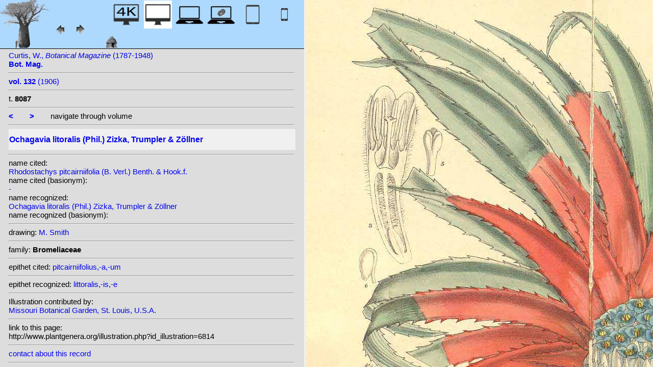

--- FILE ---
content_type: text/html; charset=UTF-8
request_url: http://plantillustrations.org/illustration.php?id_illustration=6814&id_taxon=0&mobile=0&SID=cf4ghl688gkmtg6t97n616iknh&language=English&thumbnails_selectable=0&selected_thumbnail=0&query_type=foliage_leaved_ornamentals&query_broad_or_restricted=broad&group=0&lay_out=0&uhd=0
body_size: 4243
content:
</html>







		

		


<!DOCTYPE html>
		<html>
			<head>
				<link rel="icon" type="image/png" sizes="16x16" href="favicon-16x16.png">
			<link rel="icon" type="image/png" sizes="32x32" href="favicon-32x32.png">
				<link href = "style_desktop_nieuw.css" rel = "stylesheet" type = "text/css">
				<meta charset="UTF-8"/>
				<meta http-equiv="Content-Language" content="nl">
				<meta name="viewport" content="width=device-width/" >
				<!--<link rel="stylesheet" media="all and (orientation:portrait)"  href="style_portrait.css" rel = "stylesheet" type = "text/css">
				<link rel="stylesheet" media="all and (orientation:landscape)" href="style_landscape.css" rel = "stylesheet" type = "text/css">-->
				
				<title>
								Ochagavia litoralis (Phil.) Zizka, Trumpler & Zöllner [ Rhodostachys pitcairniifolia (B. Verl.) Benth. & Hook.f.]				</title>

		<script>			
			
			function verbergInfoPanel()
			{
			var popUpPanel = document.getElementById('container_illustration_window_closed');
			popUpPanel.style.display='block';
			
			var containerLeft =  document.getElementById('container_left_desktop'); 
			containerLeft.style.display='none';
			
			var containerIllustration =  document.getElementById('container_illustration'); 
			containerIllustration.style.display='none';
			
			var toonInfoPanel   =   document.getElementById('toon_info_panel');
			toonInfoPanel.style.display='block';
			
			var fullSize = document.getElementById('full_size'); 
			fullSize.style.display='block';
			
			/*var toonText = document.getElementById('toon_text'); 
			toonText.style.display='block';*/
			
			
			}
			
			function toonInfoPanel()
			{
			var popUpPanel = document.getElementById('container_illustration_window_closed');
			popUpPanel.style.display='none';
				
			var containerLeft =  document.getElementById('container_left_desktop'); 
			    containerLeft.style.display='block';
	
			var containerIllustration = document.getElementById('container_illustration'); 
			containerIllustration.style.display='block';

			var toonInfoPanel   =   document.getElementById('toon_info_panel');
			toonInfoPanel.style.display='none';			
			
			var fullSize = document.getElementById('full_size'); 
			fullSize.style.display='none';
			
			/*var toonText = document.getElementById('toon_text'); 
			toonText.style.display='none';*/

			}
			
			/*
			function toonInfoPanel()
			{
			var popUpPanel = document.getElementById('container_illustration_window_closed');
			popUpPanel.style.display='none';
			
				
			var containerLeft =  document.getElementById('container_left'); 
			    containerLeft.style.display='block';
	
			var thumbnailInfoIllustration = document.getElementById('thumbnail_info_illustration'); 
			thumbnailInfoIllustration.style.display='block';

			var infoIllustrationLeftThumbnail   =   document.getElementById('info_illustration_left_thumbnail');
			infoIllustrationLeftThumbnail.style.display='block';			
			
			var toonInfoPanel =  document.getElementById('toon_info_panel'); 
			toonInfoPanel.style.display='block';
			
			var fullSize = document.getElementById('full_size'); 
			fullSize.style.display='none';
			
			var toonText = document.getElementById('toon_text'); 
			toonText.style.display='none';
			
			*/
			
			function toonText()
			{
			var containerText = document.getElementById('container_text');
			containerText.style.display='block';
			
			var toonInfoPanel =  document.getElementById('toon_info_panel'); 
			toonInfoPanel.style.display='none';
			
			var containerLeft =  document.getElementById('container_left'); 
			containerLeft.style.display='none';
			
			var popUpPanel = document.getElementById('container_illustration_window_closed');
			popUpPanel.style.display='none';
			
			}
			
			function getHorizontalScreenResolution()
			{
			var width = screen.width;
			}
		
		
			function getVerticalScreenResolution()
			{
			var height = screen.height;
			}
			
			function uitvergroten()
			{
			var loupeFullSize = document.getElementById('container_illustration_window_closed_full_size'); 
			container_illustration_window_closed_full_size.style.display='block';
			}
			
			
	function url_exist($url) {
        $urlheaders = get_headers($url);
        //print_r($urlheaders);
        $urlmatches  = preg_grep('/200 ok/i', $urlheaders);
         if(!empty($urlmatches)){
           return true;
         }else{
           return false;
         }
}
	
<!-------------------------------------------------------------------------------------------------------------------------------------------------->
		</script>
	</head>
	<!--volgende code allemaal voor niet mobiel!!-->
		<div id="container_left_desktop"  >	
	
	    
			<!-- HEADER SHORT ----------------------------------------------------------------------------------------------------------------------------------------------------------------------------------------------------->	
				<div id="header_short_desktop">
					<img src = "images/baobab_blue.png" id = "baobab" /> 
					
					<div id="resolution_illustration"> <!-- 4K HD laptop tabtop touchscreen etc. -->
					
						
						
								
	<a href="illustration.php?id_illustration=6814&uhd=1&mobile=0"><IMG SRC="images/desktop_blue_4k.jpg"  width="55px" height="55px" id="4K_header_short"  title="desktop 4K (1)"></a>			
	<IMG SRC="images/desktop_white.jpg"   width="55px" height="55px"   id="HD_header_short"  	title="desktop HD (1)">								
	<a href="illustration.php?id_illustration=6814&uhd=0&mobile=3"><IMG SRC="images/laptop_blue.jpg"  	width="55px" height="55px" 	id="laptop_header_short" title="laptop (2)"></a>
	<a href="illustration.php?id_illustration='.$id_illustration.'&uhd=0&mobile=4"><IMG SRC="images/laptop_touchscreen_blue.jpg"   	width="55px" height="55px" 	id="laptop_touchscreen_header_short" title="laptop touchscreen(2)"></a>
	<a href="illustration.php?id_illustration=6814&uhd=0&mobile=1"><IMG SRC="images/tablet_blue.jpg"   width="55px" height="55px" 	id="tablet_header_short" title="tablet"></a>
	<a href="illustration.php?id_illustration=6814&uhd=0&mobile=1"><IMG SRC="images/smartphone_blue.jpg"   width="55px" height="55px" 	id="smartphone_header_short" title="smartphone"></a>
			

			
	
		
	
					</div>				
									
					<A HREF="javascript:javascript:history.go(-1)"><IMG SRC="images/previous.gif"  id="pijl_links"></A>
					<A HREF="javascript:javascript:history.go(+1)"><IMG SRC="images/next.gif" id="pijl_rechts"  ></A>
					
					<FORM method="GET" action="index.php">
						<input type="hidden" name="SID" value="1cde764d10c99fd758d549284bfc2b83">
						<input type="hidden" name="uhd" value="0">
						<input type="hidden" name="mobile" value="0">
						<input type="image" SRC="images/home_blue.jpg"  id="home_button"   href="index.php" width="64px" height="64px" title="home">					
					</FORM>
				</div>
					
<!--INFO ILLUSTRATION LEFT (ALLEEN LOCAAL ZICHTBAAR--------------------------------------------------------------------------------------------------------------------------------------------------------------------------------->	
				<div id="info_illustration_left">
		
<!----TITLE ABREVIATION----------------------------------------------------------------------------------------------------------------------------------->				


					<a href="volumes.php?
										&id_publication=46										&id_volume=175										&query_type=volume	
										&mobile=0
										&uhd=0										&size=0										&SID=1cde764d10c99fd758d549284bfc2b83										&lay_out=0
										&group=0
										&hd=0
										&thumbnails_selectable=0										&query_broad_or_restricted=broad">		
Curtis, W., <i>Botanical Magazine</i> (1787-1948)<br /><strong>Bot. Mag.</strong><br /></a>
					<hr class="hd_illustration"><!----VOLUME YEAR ----------------------------------------------------------------------------------------------------------------------------------->				
 
										<a href="volume.php?id_volume=175										&id_publication=46										&query_type=volume	
										&mobile=0										&uhd=0										&size=0										&SID=1cde764d10c99fd758d549284bfc2b83										&lay_out=0
										&group=0
										&hd=0
										&thumbnails_selectable=0										&query_broad_or_restricted=broad">							
										
										<strong>vol. 132</strong>  		
 (1906)</a>
										
<!----TITLE VOLUME----------------------------------------------------------------------------------------------------------------------------------->				
			
								
			

						<hr class="hd_illustration">
						t. <strong>8087</strong>						
																												
							
<!--------------------------------------------------------------------------------------------------------------------------------------------------------------------->				
					
					<hr class="hd_illustration">
					
					

						
										<a href="illustration.php?id_illustration=6784						&genusRhodostachys						&id_volume=175						&species=
						&mobile=0						&uhd=0						&size=0						&SID=1cde764d10c99fd758d549284bfc2b83						&lay_out=0
						&group=0
						&hd=0
						&query_type=genus
						&thumbnails_selectable=0						&query_broad_or_restricted=broad">
					<strong><</strong></a>
										
					&nbsp&nbsp&nbsp&nbsp&nbsp&nbsp
					
										
										<a href="illustration.php?id_illustration=6766						&genusRhodostachys						&id_volume=175						&species=
						&mobile=0						&uhd=0						&size=0						&SID=1cde764d10c99fd758d549284bfc2b83						&lay_out=0
						&group=0
						&hd=0
						&query_type=genus
						&thumbnails_selectable=0						&query_broad_or_restricted=broad">
					<strong>></strong></a>
										
										
					&nbsp&nbsp&nbsp&nbsp&nbsp&nbsp navigate through volume <br /><hr class="hd_illustration">
					
					
					
<!----------------------------------------------------------------------------------------------------------------------------------------------------------->				
					<!-- ARTIST uitgeschakeld -->
					
										
					
	<!--------------------------------------------------------------------------------------------------------------------------------------------------------------------->									
					
 
					
					<!--SPECIES RECOGNIZED H1-->
					
						<a href="species.php?id_taxon=0						&genus=Rhodostachys						&id_species=705990						&species=
						&mobile=0						&uhd=0						&size=0						&SID=1cde764d10c99fd758d549284bfc2b83						&lay_out=0
						&group=0
						&hd=0
						&query_type=genus
						&thumbnails_selectable=0						&query_broad_or_restricted=broad">
										<div id="recognized"><h1>Ochagavia litoralis (Phil.) Zizka, Trumpler & Zöllner</h1></div></a>					<hr class="hd_illustration">
					
					<!-- 4 NAMEN cited,cited_basionym,recognized,recognized_basionym 
					NAME CITED (moet altijd vermeld worden: -->
					
					name cited: <br/>										
											<a href="species.php?id_taxon=0											&genus=Rhodostachys											&id_species=878239											&species=
											&mobile=0											&size=0											&uhd=0											&SID=1cde764d10c99fd758d549284bfc2b83											&lay_out=0
											&group=0
											&hd=0
											&query_type=genus
											&thumbnails_selectable=0											&query_broad_or_restricted=broad">
																						Rhodostachys pitcairniifolia (B. Verl.) Benth. & Hook.f.</a>											
										
				<!-- NAME CITED BASIONYM hoeft alleen vermeld te worden als deze afwijkend is van name_cited-->
					
																<br/>name cited (basionym): <br/>																						<a href="species.php?id_taxon=0											&genus=Rhodostachys											&id_species=-1											&species=  							
											&mobile=0											&size=0											&uhd=0											&SID=1cde764d10c99fd758d549284bfc2b83											&lay_out=0
											&group=0
											&hd=0
											&query_type=genus
											&thumbnails_selectable=0											&query_broad_or_restricted=broad">
																						-</a>										
													
					
					<br/>name recognized: <br/>					
					
					<a href="species.php?id_taxon=0						&genus=Rhodostachys						&id_species=705990						&species=
						&mobile=0						&uhd=0						&size=0						&SID=1cde764d10c99fd758d549284bfc2b83						&lay_out=0
						&group=0
						&hd=0
						&query_type=genus
						&thumbnails_selectable=0						&query_broad_or_restricted=broad">
										Ochagavia litoralis (Phil.) Zizka, Trumpler & Zöllner</a>					<br/>name recognized (basionym): <br/>										<a href="species.php?id_taxon=0											&genus=Rhodostachys						
											&id_species=0											&species=
											&mobile=0											&uhd=0											&size=0											&SID=1cde764d10c99fd758d549284bfc2b83											&lay_out=0
											&group=0
											&hd=0
											&query_type=genus
											&thumbnails_selectable=0											&query_broad_or_restricted=broad">
											
																						</a>		
											
											

											
																		
									<!--------------------------------------------------------------------------------------------------------------------------------------------------------------------->		

									
	<!--------------------------------------------------------------------------------------------------------------------------------------------------------------------->		
	
										<!--------------------------------------------------------------------------------------------------------------------------------------------------------------------->	
						<!--------------------------------------------------------------------------------------------------------------------------------------------------------------------->							
						
	<!--------------------------------------------------------------------------------------------------------------------------------------------------------------------->							
					
															<hr class="hd_illustration">drawing: 		
												
												

										
					
							<a href="artist.php?id_artist=106							&genus=							&species=							&id_species=705990							&mobile=0							&uhd=0							&size=0							&SID=1cde764d10c99fd758d549284bfc2b83							&lay_out=0
							&group=0
							&hd=0">M. Smith</a>
						
							<input type="hidden" name="query_type"    value="artist">	
								
								<input type="hidden" name="thumbnails_selectable" 				value=0>
								<input type="hidden" name="query_broad_or_restricted" 			value=broad>
							
					
					
										
					
																				
					
					
										
<!--------------------------------------------------------------------------------------------------------------------------------------------------------------------->		
					
									
										
					
										
					
					
					
										
					
<!--------------------------------------------------------------------------------------------------------------------------------------------------------------------->		
					<!--//ID COPY-->					
									
					
					
																			
																									
																													
				
				
				
																				
				







				
	<!--------------------------------------------------------------------------------------------------------------------------------------------------------------------->							
	
					<hr class="hd_illustration">family: <strong>Bromeliaceae</strong>					
		<!--------------------------------------------------------------------------------------------------------------------------------------------------------------------->							
				
					<hr class="hd_illustration">epithet cited: 					<a href="epithet.php?id_epithet=204078								&genus=								&species=								&id_species=705990								&mobile=0								&uhd=0								&size=0								&SID=1cde764d10c99fd758d549284bfc2b83								&lay_out=0
								&group=0
								&hd=0
								&query_type=epithet
								&thumbnails_selectable=0								&query_broad_or_restricted=broad">
								pitcairniifolius,-a,-um</a><br />
	<!--------------------------------------------------------------------------------------------------------------------------------------------------------------------->							
						
					<hr class="hd_illustration">epithet recognized: 					<a href="epithet.php?id_epithet=206853								&genus=								&species=								&id_species=705990								&mobile=0								&uhd=0								&size=0								&SID=1cde764d10c99fd758d549284bfc2b83								&lay_out=0
								&group=0
								&hd=0
								&query_type=epithet
								&thumbnails_selectable=0								&query_broad_or_restricted=broad">
								littoralis,-is,-e</a><br />				
						<!--------------------------------------------------------------------------------------------------------------------------------------------------------------------->							
										
	<!--------------------------------------------------------------------------------------------------------------------------------------------------------------------->							
			<hr class="hd_illustration">Illustration contributed by:<br/><a href= "https://archive.org/details/mobot31753002722442">Missouri Botanical Garden, St. Louis, U.S.A.</a><!--------------------------------------------------------------------------------------------------------------------------------------------------------------------->							
					<hr class="hd_illustration">link to this page:<br /> http://www.plantgenera.org/illustration.php?id_illustration=6814	

					<!--------------------------------------------------------------------------------------------------------------------------------------------------------------------->							
						



					
<!--------------------------------------------------------------------------------------------------------------------------------------------------------------------->							
						<hr class="hd_illustration">
<a class="contact-us-link" href="mailto:mantheunisse@freeler.nl?subject=plantillustrations.org ID illustration 6814 Rhodostachys pitcairniifolia (B. Verl.) Benth. & Hook.f.&body=http://www.plantillustrations.org/illustration.php?id_illustration=6814">contact about this record</a>


				<hr class="hd_illustration">synonyms: <br />									
				<details>							
		
		
		
homotypic synonyms: <br /><a href=species.php?id_species=431368>Fascicularia litoralis </a>(Phil.) Mez; <span class="underline"><a href=species.php?id_species=878237>Rhodostachys litoralis </a>Phil.; </span>		
		
		
		
<br />heterotypic synonyms: <br /><a href=species.php?id_species=144244>Billbergia joinvillei </a>(Rivière) Van Houtte ex E.Morren; <a href=species.php?id_species=144245>Billbergia joinvillei </a>Van Houtte Hortus; <a href=species.php?id_species=158352>Bromelia joinvillei </a>E.Morren ex C.H.Morren; <a href=species.php?id_species=158411>Bromelia pitcairniifolia </a>(B.Verl.) K. Koch; <a href=species.php?id_species=431371>Fascicularia pitcairniifolia </a>(B.Verl.) Mez; <a href=species.php?id_species=496511>Hechtia carnea </a>hort. ex Wittm.; <a href=species.php?id_species=496538>Hechtia joinvillei </a>Rivière; <a href=species.php?id_species=496564>Hechtia pitcairniifolia </a>B.Verl.; <a href=species.php?id_species=705988>Ochagavia leiboldiana </a>(Mez) L.B.Sm. & Looser; <a href=species.php?id_species=705989>Ochagavia lindleyana </a>Mez; <a href=species.php?id_species=834723>Pourretia africana </a>hort. ex Wittm.; <a href=species.php?id_species=834732>Pourretia flexilis </a>hort. ex E. Morren; <a href=species.php?id_species=834739>Pourretia joinvillei </a>hort. ex Chantin; <a href=species.php?id_species=834746>Pourretia mexicana </a>E.Morren; <a href=species.php?id_species=878235>Rhodostachys joinvillei </a>(Rivière) Baker; <a href=species.php?id_species=878236>Rhodostachys leiboldiana </a>Mez; <a href=species.php?id_species=878239>Rhodostachys pitcairniifolia </a>(B. Verl.) Benth. & Hook.f.; <a href=species.php?id_species=878240>Rhodostachys pitcairniifolia </a>(hort. ex Verl.) Baker; 				</details>														
					
<!--------------------------------------------------------------------------------------------------------------------------------------------------------------------->							
			
					
				
						<!--viewport: <strong>
						<script>	
							document.write (screen.width +  'x' + screen.height);
							/*document.write (documentElement. clientWidth + 'x' + documentElement.clientHeight);*/
						</script>
						</strong>-->

					
						 
				</div>

		</div>	
			
		

<!-- HD ILLUSTRATION WORDT HIER TOEGEVOEGD -->	

		<div id="container_illustration_desktop"><IMG class="illustration_100"        SRC="http://www.plantgenera.org/ILLUSTRATIONS_HD_/6814.jpg"           ALT= "no HD illustration available (3)" TITLE="5 705990 Ochagavia litoralis (Phil.) Zizka, Trumpler & Zöllner [0]/www.plantillustrations.org?id_illustration=6814/W. Curtis, Bot. Mag., vol. 132 [ser. 4, vol. 2]: t. 8087 (1906) [M. Smith](5)"></a>		</div>
		
		<div id= "container_illustration_window_closed">	
			<figure id="figure_hd_illustration_desktop"><IMG class="illustration_100" SRC="ILLUSTRATIONS_HD_/6814.jpg"           
									ALT= "no HD illustration available" 
									
									
									
									
									
									
									//TITLE="5 705990 Ochagavia litoralis (Phil.) Zizka, Trumpler & Zöllner [0]">
											//<figcaption id="figcaption_desktop"><strong>5 705990 Ochagavia litoralis (Phil.) Zizka, Trumpler & Zöllner [0]</strong><br />W. Curtis, Bot. Mag., vol. 132 [ser. 4, vol. 2]: t. 8087 (1906) [M. Smith]</figcaption></figure>		</div>
		
		
<!------------------------------------------------------------------------------------------------------------------------------------------------------------------------>		


		<div id="toon_info_panel">		
				<input type="image" class="text" SRC="images/baobab_blue.png" height="30px" width="30px" onclick="toonInfoPanel();">		
		</div>
	
		<div id="full_size">	
				<form action="/ILLUSTRATIONS_full_size_/6814.jpg"  method="GET">					<input type="image" SRC="images/button_maximize.jpg" height="30px"  width="30px">
				</form>
		</div>	
	</body>
</html>			
	

	


									



																		
 
 <!-- hier zit $http_user_agent!! -->	